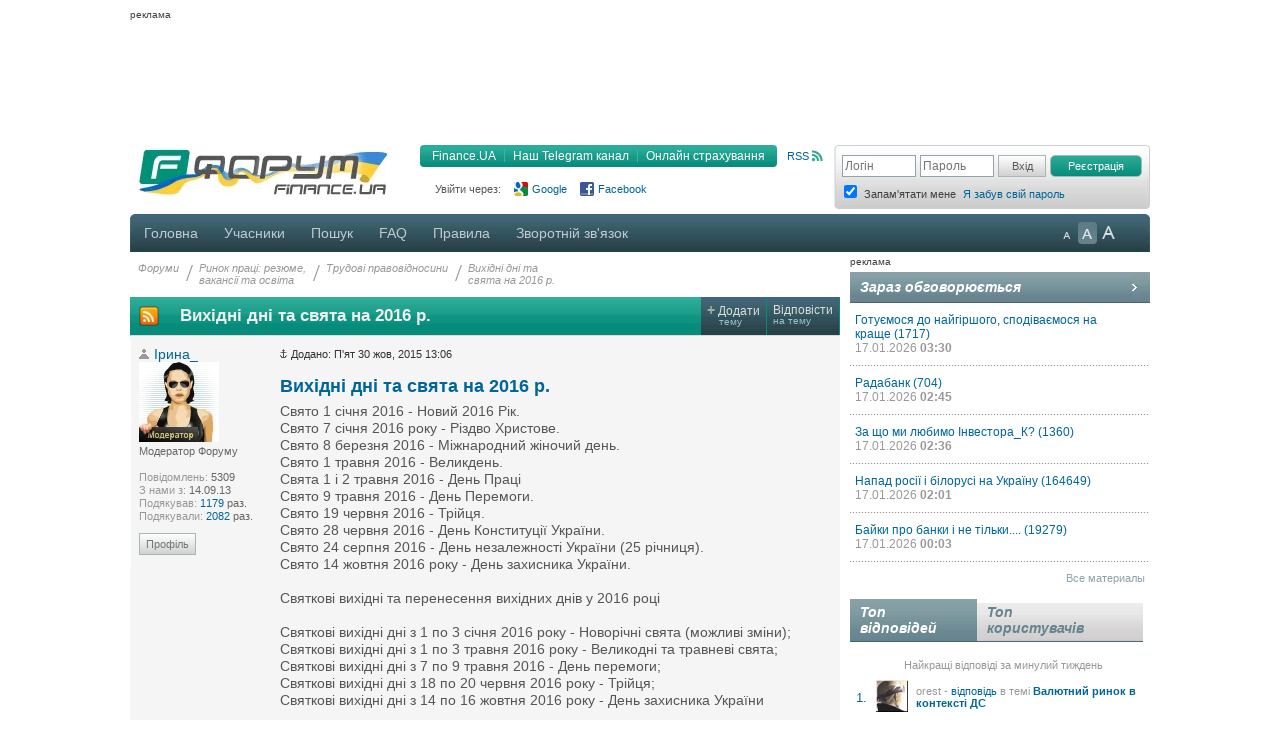

--- FILE ---
content_type: text/html; charset=UTF-8
request_url: https://forum.finance.ua/topic178070.html?sid=95f2ace72ab3075f510aff25e826fc88
body_size: 14786
content:
<!DOCTYPE html PUBLIC "-//W3C//DTD XHTML 1.0 Strict//EN" "http://www.w3.org/TR/xhtml1/DTD/xhtml1-strict.dtd">
<html xmlns="http://www.w3.org/1999/xhtml" dir="ltr" lang="uk" xml:lang="uk">
<head>
<script src="//player.adtcdn.com/prebidlink/wrapper_hb_302857_5475.js"></script>
<script id="bn-loader" type="text/javascript" data-lazy async="async" src="https://placeholder.treeum.net/static/build/v1/loader.js"></script>
<script>(function(w,d,s,l,i){w[l]=w[l]||[];w[l].push({'gtm.start':new Date().getTime(),event:'gtm.js'});var f=d.getElementsByTagName(s)[0],j=d.createElement(s),dl=l!='dataLayer'?'&l='+l:'';j.async=true;j.src='https://www.googletagmanager.com/gtm.js?id='+i+dl;f.parentNode.insertBefore(j,f);})(window,document,'script','dataLayer','GTM-524DCZW');</script>
<script type="text/javascript" src="//static.finance.ua/asset/require-config.js"></script>
<script type="text/javascript" src="/resources/require-config.js"></script>
<script type="text/javascript" src="/resources/require.js"></script>
<script type="text/javascript" src="//ajax.googleapis.com/ajax/libs/jquery/1.7/jquery.min.js"></script>
<script type="text/javascript" src="/resources/detectmobilebrowser.js"></script>
<script type="text/javascript" src="/resources/ui.totop.js"></script>
<title>Вихідні дні та свята на 2016 р. - Трудові правовідносини - Форуми на Finance.ua</title>
<meta name="referrer" content="unsafe-url">

<meta name="keywords" content="форум, обсуждение, бизнес форум, общение, финансовый форум, форум банкиров, финансы, деловой, бизнес, finance" />

<meta name="description" content="Обсуждение темы: Вихідні дні та свята на 2016 р.." />

<meta http-equiv="content-type" content="text/html; charset=UTF-8" />
<meta http-equiv="content-style-type" content="text/css" />
<meta http-equiv="content-language" content="uk" />
<meta http-equiv="imagetoolbar" content="no" />
<meta name="resource-type" content="document" />
<meta name="distribution" content="global" />
<meta name="copyright" content="2000, 2002, 2005, 2007 phpBB Group" />
<meta http-equiv="X-UA-Compatible" content="IE=EmulateIE7; IE=EmulateIE9" />

        <!-- App Indexing for Google Search -->
        <link href="android-app://com.quoord.tapatalkpro.activity/tapatalk/tapatalk://forum.finance.ua/?location=index&amp;channel=google-indexing" rel="alternate" />
        <link href="ios-app://307880732/tapatalk/tapatalk://forum.finance.ua/?location=index&amp;channel=google-indexing" rel="alternate" />
        
        <link href="https://groups.tapatalk-cdn.com/static/manifest/manifest.json" rel="manifest">
        
        <meta name="apple-itunes-app" content="app-id=307880732, affiliate-data=at=10lR7C, app-argument=tapatalk://tapatalk://forum.finance.ua/?location=index" />
        

<link rel="canonical" href="https://forum.finance.ua/topic178070.html">
<meta property="og:title" content="Вихідні дні та свята на 2016 р." />
<meta property="og:type" content="article" />
<meta property="og:url" content="https://forum.finance.ua/topic178070.html" />
<meta property="og:image" content="https://forum.finance.ua/styles/finpro/imageset/finance.ua.gif" />
<meta property="og:site_name" content="Форуми на Finance.ua - Фінансове ком'юніті №1 України. Ми знаємо про фінанси все" />
<meta property="fb:admins" content="100001561235370" />
<meta property="og:description" content="Обсуждение темы: Вихідні дні та свята на 2016 р.." />
<link rel="alternate" type="application/atom+xml" title="Канал - Форуми на Finance.ua - Фінансове ком'юніті №1 України. Ми знаємо про фінанси все" href="https://forum.finance.ua/feed.php" /><link rel="alternate" type="application/atom+xml" title="Канал - Новини" href="https://forum.finance.ua/feed.php?mode=news" /><link rel="alternate" type="application/atom+xml" title="Канал - Усі форуми" href="https://forum.finance.ua/feed.php?mode=forums" /><link rel="alternate" type="application/atom+xml" title="Канал - Нові теми" href="https://forum.finance.ua/feed.php?mode=topics" /><link rel="alternate" type="application/atom+xml" title="Канал - Форум - Трудові правовідносини" href="https://forum.finance.ua/feed.php?f=84" /><link rel="alternate" type="application/atom+xml" title="Канал - Тема - Вихідні дні та свята на 2016 р." href="https://forum.finance.ua/feed.php?f=84&amp;t=178070" />

<script type="text/javascript">
	// <![CDATA[
	var jump_page = 'Введіть номер сторінки, на яку бажаєте перейти:';
	var on_page = '1';
	var per_page = '';
	var base_url = '';
	var style_cookie = 'phpBBstyle';
	var style_cookie_settings = '; path=/; domain=forum.finance.ua; secure';
	var onload_functions = new Array();
	var onunload_functions = new Array();

	function OpenConvertor(lang) {
		if (lang == 'uk') lang = 'ua';
		var url = 'https://tables.finance.ua/' + lang + '/currency/converter';
		window.open(url, '_converter', 'height=420,width=740,resizable=no,scrollbars=no');
	}

	/**
	* New function for handling multiple calls to window.onload and window.unload by pentapenguin
	*/
	window.onload = function()
	{
		for (var i = 0; i < onload_functions.length; i++)
		{
			eval(onload_functions[i]);
		}
		$().UItoTop({easingType: 'easeOutQuart', lang: 'uk'});
	};

	window.onunload = function()
	{
		for (var i = 0; i < onunload_functions.length; i++)
		{
			eval(onunload_functions[i]);
		}
	};

// ]]>
</script>

<meta name="apple-mobile-web-app-title" content="Форуми на Finance.ua">
<meta name="application-name" content="Форуми на Finance.ua">

<link rel="apple-touch-icon" sizes="180x180" href="/images/favicons/apple-touch-icon.png">
<link rel="icon" type="image/png" sizes="32x32" href="/images/favicons/favicon-32x32.png">
<link rel="icon" type="image/png" sizes="16x16" href="/images/favicons/favicon-16x16.png">
<link rel="manifest" href="/images/favicons/manifest.json">
<link rel="mask-icon" href="/images/favicons/safari-pinned-tab.svg" color="#00bff1">
<link rel="shortcut icon" href="/images/favicons/favicon.ico">
<meta name="msapplication-config" content="/images/favicons/browserconfig.xml" />
<meta name="theme-color" content="#00bff1">

<link type="text/css" href="/styles/finpro/theme/ui.totop/style.css" rel="stylesheet" />
<script type="text/javascript" src="./styles/finpro/template/forum_fn.js"></script>


<link type="text/css" rel="stylesheet" href="./styles/finpro/template/news-subscribe/news_subscribe.min.css"/>
<script type="text/javascript" src="./styles/finpro/template/news-subscribe/news_subscribe.min.js"></script>

<link href="./styles/finpro/theme/normal.css" rel="stylesheet" type="text/css" title="A" />
<link href="./styles/finpro/theme/large.css" rel="alternate stylesheet" type="text/css" title="A++" />
<link href="./styles/finpro/theme/medium.css" rel="alternate stylesheet" type="text/css" title="A+" />

<script type="text/javascript" src="./styles/finpro/template/finpro2.js"></script>

<link href="./styles/finpro/theme/stylesheet.css" rel="stylesheet" type="text/css" media="screen, projection" />
<link href="./styles/finpro/theme/print.css" rel="stylesheet" type="text/css" media="print" title="printonly" />



<!--[if IE 6]>
<style type="text/css">
.menutop a {padding:0 11px; margin:0}
.menutop a.right {padding:0 10px 0 10px; width:72px}
.menutop a.right:hover {background:url(/styles/finpro/theme/images/menu_gr.jpg) repeat-x;}
a.firstmenu span {padding:0 11px 0 12px; cursor:pointer; }
a.firstmenu{padding:0 0 0 4px;}
.menutop {margin:0; padding:0; position:absolute; width:985px;}
.borderblok{padding-left:1px; padding-right:1px;}
.menutop_ie{height:38px;}
.menusub{width:979px;}
.borderblok{border:0px;}
input{bordrt: 0;}
</style>
<![endif]-->

<!--[if IE 7]>
<style type="text/css">
.shapka {height:70px;}
.menusub{width:979px;}
input{border: 0 #fff;}
#search_keywords {margin-top:1px;}
</style>
<![endif]-->
<!--[if IE 8]>
<style type="text/css">
input{border: 0 #fff;}
</style>
<![endif]-->
<style type="text/css">
#div_grey {
	position: absolute;
	width:100%; height: 100%;
	top:0; left:0;
	z-index:1;
	background-color: #000;
	opacity:0.5; filter:alpha(Opacity=50);
}

#div_white {
	position: fixed;
	top: 130px; left: 130px;
	z-index:2;
	color: #414141;
	background-color:#d6d9da;
	padding:30px;
}
</style>
</head>

<body data-branding-inner=".branding-content-width" id="phpbb" class="section-topic178070.html ltr">
<noscript><iframe src="https://www.googletagmanager.com/ns.html?id=GTM-524DCZW" height="0" width="0" style="display:none;visibility:hidden"></iframe></noscript>
<div id="div_grey" style="display:none"></div>
<div id="div_white" style="display:none"></div>
<script type="text/javascript"><!--
	var pp_gemius_identifier = 'zUzgHeMWd9DbCWD2au8kcZci7O7UhvgoCFefU.vOsMX.a7';
//-->
</script>
<script type="text/javascript"><!--
	var n=new String(Math.random());
	var r=document.referrer.slice(7);
	var h=window.location.href.slice(7);
	((i=r.indexOf('/'))!=-1)?r=r.substring(0,i):i=r.length;
	var o=(r!=h.substring(0,i))?'&r='+escape(r):'';
	o+='&n='+n.substring(2,11);
	require(["//finance.ua/s.php?m=j&l=2"+o]);
	//-->
</script>
<noscript><img src="//finance.ua/s.php?m=i&amp;l=2&amp;n=3561897d" alt="" width="1" height="1" border="0" /></noscript>
<script type="text/javascript" src="/resources/gemius.js"></script>

<div class="allpage" style="position: relative;">


<div id="banner-zone-top" style="display:inline-block;width:100%;">
    <div style="font-size:10px;margin: 4px 0 2px 0;text-align: left;">реклама</div>
	<div data-bn-slot="bn-slot-top"></div>
</div>


<div id="wrap" class="branding-content-width" data-type="default">
	<a id="top" name="top" accesskey="t"></a>
	<div id="page-header">
	<table width="100%" border="0" cellspacing="0" cellpadding="0">
		<tr valign="top">
			<td class="BgLB_X">
				<table width="100%" border="0" cellspacing="0" cellpadding="0">
				  <tr>
					<td width="260" height="52" valign="top"><a href="https://forum.finance.ua/" id="logo"><img width="260" src="/images/logos/id1.finance.ua.gif" alt="FINANCE.UA: финансы Украины, курсы валют, кредиты, депозиты, акции, новости" title="FINANCE.UA: финансы Украины, курсы валют, кредиты, депозиты, акции, новости" /></a></td>
					<td  style="color:#999999; font-size:11px;" valign="top">

					<div style="margin:5px 10px 10px 0;" class="fr">
						<a title="RSS"
							 href="/feed.php"
							 class="ico_rss"
							 data-gtm-ec="forum"
							 data-gtm-el="header"
							 data-gtm-ea="rss-link">
							RSS
						</a>
					</div>
					<div class="submenu fr">
						<div class="fl" style="width:4px;"><img src="/styles/finpro/theme/images/sub_l.png" width="4" height="22" border="0" /></div>
						<a href="https://finance.ua/"
							 data-gtm-ec="forum"
							 data-gtm-el="header"
							 data-gtm-ea="finance-link">
							Finance.UA
						</a>
						<div class="fl" style="width:1px;"><img src="/styles/finpro/theme/images/sub_line.png" width="1" height="22" border="0" /></div>
						<a href="https://t.me/finance_ukr?utm_source=telegram&utm_medium=referral&utm_campaign=forum"
                             ref="nofollow"
							 data-gtm-ec="forum"
							 data-gtm-el="header"
							 data-gtm-ea="telegram-link">
                            Наш Telegram канал
						</a>
						<div class="fl" style="width:1px;"><img src="/styles/finpro/theme/images/sub_line.png" width="1" height="22" border="0" /></div>
						<a href="https://finance.ua/ua/insurance"
							 data-gtm-ec="forum"
							 data-gtm-el="header"
							 data-gtm-ea="miniaylo-link">
                            Онлайн страхування
						</a>
						<div class="fl" style="width:4px;"><img src="/styles/finpro/theme/images/sub_r.png" width="4" height="22" border="0" /></div>
					</div>
					<div class="clear"></div>

					
						<div class="social_entry_btns">
                        Увійти через:
						<a href="./ucp.php?mode=xlogin&from=gg"
							 class="social_entry_google"
							 title="Google"
							 data-gtm-ec="forum"
							 data-gtm-el="header"
							 data-gtm-ea="google-login-button	">
							Google
						</a>
						<a href="./ucp.php?mode=xlogin&from=fb"
							 class="social_entry_facebook"
							 title="Facebook"
							 data-gtm-ec="forum"
							 data-gtm-el="header"
							 data-gtm-ea="facebook-login-button">
							Facebook
						</a>
						</div>
					
					</div>

					</td>
				  </tr>
				</table>
			</td>
			<td width="308" style="padding: 0">
				<table width="100%" cellspacing="0" border="0" cellpadding="0">
				<tr>
					<td>
						
                            <div class="login" style="padding-top:10px">
                                <form id="login-box" method="post" action="./ucp.php?mode=login&amp;sid=b44042e37e7041355d38d5b81bc32202">
                                    <div class="log fl"><input type="text" name="username" class="inp_aut" placeholder="Логін" /></div>
                                    <div class="log fl"><input type="password" name="password" class="inp_aut"placeholder="Пароль" /></div>
                                    <div class="log fl">
                                        <input type="hidden" name="redirect" value="./topic178070.html?t=178070&amp;sid=b44042e37e7041355d38d5b81bc32202" />

                                        <input type="submit"
																							 class="i_btn"
																							 value="Вхід"
																							 name="login"
																							 style="height:22px; width:48px; padding: 0px;"
																							 data-gtm-ec="forum"
																							 data-gtm-el="header"
																							 data-gtm-ea="login-button"/>
                                    </div>
                                </form>
                                <div class="log fl">
                                    <form method="post" action="/ucp.php?mode=register&confirmed" id="register_page">
                                        <button type="submit"
																								class="reg_btn_green"
																								name="agreed"
																								value="agreed"
																								id="agreed"
																								style="height: 22px; width:92px; padding: 0px;font-size: 11px;"
																								data-gtm-ec="forum"
																								data-gtm-el="header"
																								data-gtm-ea="register-button">
																					Реєстрація
																				</button>
                                    </form>
                                </div>
                                <div class="clear" style="height:1px;"></div>
                                
                                <table>
                                    <tr>
                                        <td class="login_top"><input form="login-box" type="checkbox" name="autologin" checked="checked" style="text-align: left;" /></td>
                                        <td class="login_top">Запам'ятати мене</td>
																				<td class="login_top">
																					<a class=""
																						 href="/ucp.php?mode=sendpassword"
																						 data-gtm-ec="forum"
																						 data-gtm-el="header"
																						 data-gtm-ea="remind-pass-link">
																						Я забув свій пароль
																					</a>
																				</td>
                                    </tr>
                                </table>
                                
                            </div>
						
					</td>
				</tr>
				</table>
			</td>
		</tr>
	</table>
	</div><!-- page-header -->
	<div class="clear"></div>

	<div class="menutop">

		<span style="width:926px;"><!--610-->
			<a href="./index.php?sid=b44042e37e7041355d38d5b81bc32202" class="firstmenu"><span>Головна</span></a>
			<a rel="nofollow" href="./memberlist.php?sid=b44042e37e7041355d38d5b81bc32202">Учасники</a>

<!-- Medals system MOD begin--><!-- MOD end -->

			<a rel="nofollow" href="./search.php?sid=b44042e37e7041355d38d5b81bc32202">Пошук</a>
			<a rel="nofollow" href="./faq.php?sid=b44042e37e7041355d38d5b81bc32202" title="Часті питання">FAQ</a>
			<a rel="nofollow" href="/topic4727.html">Правила</a>
			
				<a rel="nofollow" href="https://finance.ua/ua/feedback/-/forum.finance.ua">Зворотній зв'язок</a>
			
		</span>

		<div id="topmenu" style="width:90px;">
			<div class="a-zoom1"><a href="javascript:;" onclick="setActiveStyleSheet('A',1)" title="Маленькі букви"></a></div>
			<div class="a-zoom2"><a href="javascript:;" onclick="setActiveStyleSheet('A+',1)" title="Середні букви"></a></div>
			<div class="a-zoom3"><a href="javascript:;" onclick="setActiveStyleSheet('A++',1)" title="Великі букви"></a></div>
		</div>

		<div class="rightcorner"></div>

	</div>

	<script type="text/javascript">setActiveStyleSheet(title, 1);</script>

	<div class="menutop_ie"></div><a name="start_here"></a>

	<table style="width: 100%; height:100%" cellspacing="0" cellpadding="0">
        <tr>
            <td style="background-color:white; width:710px;padding-right:10px;vertical-align:top">
                <div id="page-body">
                    
                    <div class="breadcrumb">
                        <div class="fl navint"><a href="./index.php?sid=b44042e37e7041355d38d5b81bc32202">Форуми</a></div>
                        
                            <div class="fl navint2">/</div>
                            <div class="fl navint">
                                <a href="./viewforum.php?f=101&amp;sid=b44042e37e7041355d38d5b81bc32202">Ринок праці: резюме,<br />вакансії та освіта</a>
                            </div>
                        
                            <div class="fl navint2">/</div>
                            <div class="fl navint">
                                <a href="./viewforum.php?f=84&amp;sid=b44042e37e7041355d38d5b81bc32202">Трудові правовідносини</a>
                            </div>
                        
                            <div class="fl navint2">/</div>
                            <div class="fl navint">
                                <a href="./topic178070.html?sid=b44042e37e7041355d38d5b81bc32202">Вихідні дні та<br />свята на 2016 р.</a>
                            </div>
                        
                    </div>

<table cellpadding="0" cellspacing="0" class="tema2">
  <tr>
    
    <td>
      <a style="display: block; height: 20px; margin: 9px;" href="feed.php?t=178070">
        <img src="/styles/finpro/theme/images/rss_ico_20x20.png"/>
      </a>
    </td>
    
    <td width="700"><h2>Вихідні дні та свята на 2016 р.</h2></td>
    <td class="bt2" onclick="document.location.href='./posting.php?mode=post&amp;f=84&amp;sid=b44042e37e7041355d38d5b81bc32202'">
      <div><span class="plus">+</span>&nbsp;<span>Додати</span><br/>&nbsp; &nbsp; тему</div>
    </td>
    <td class="bt2" onclick="document.location.href='./posting.php?mode=reply&amp;f=84&amp;t=178070&amp;sid=b44042e37e7041355d38d5b81bc32202'">
      <div><span>Відповісти</span><br/>на тему</div>
    </td>
    
  </tr>
</table>

<div class="border bggrey" style="display: none !important;">Законодавство, регулювання трудових відносин від найму до звільнення, судова практика, шаблони документів<br/></div>

<div class="clear"></div>


<div class="clear"></div>


    <div id="p3289197" class="fon post bg1" style="float:left;width:100%;border-top:1px solid #dbdbdb">
      

      <div class="postbody" style="padding:10px 0 15px 0">

        <a href="./viewtopic.php?p=3289197&amp;sid=b44042e37e7041355d38d5b81bc32202#p3289197"><img src="./styles/finpro/imageset/icon_post_target.gif" width="8" height="9" alt="Повідомлення" title="Повідомлення" /></a>
        <span style="font-size:11px">Додано: П'ят 30 жов, 2015 13:06</span>

        
        <h1>
          
          <a href="#p3289197">Вихідні дні та свята на 2016 р.</a>
        </h1>
        

        <div class="content" style="margin-right:10px">Свято 1 січня 2016 - Новий 2016 Рік.<br />Свято 7 січня 2016 року - Різдво Христове.<br />Свято 8 березня 2016 - Міжнародний жіночий день.<br />Свято 1 травня 2016 - Великдень.<br />Свята 1 і 2 травня 2016 - День Праці<br />Свято 9 травня 2016 - День Перемоги.<br />Свято 19 червня 2016 - Трійця.<br />Свято 28 червня 2016 - День Конституції України.<br />Свято 24 серпня 2016 - День незалежності України (25 річниця).<br />Свято 14 жовтня 2016 року - День захисника України.<br /><br />Святкові вихідні та перенесення вихідних днів у 2016 році<br /><br />Святкові вихідні дні з 1 по 3 січня 2016 року - Новорічні свята (можливі зміни);<br />Святкові вихідні дні з 1 по 3 травня 2016 року - Великодні та травневі свята;<br />Святкові вихідні дні з 7 по 9 травня 2016 - День перемоги;<br />Святкові вихідні дні з 18 по 20 червня 2016 року - Трійця;<br />Святкові вихідні дні з 14 по 16 жовтня 2016 року - День захисника України<br /><br />Вихідні дні в 2016 році в Україні переносяться наступним чином:<br /><br />вихідний день 1 травня, неділя переноситься на вівторок 3 травня;<br />вихідний день 19 червня, неділя, Трійця переноситься на понеділок 20 червня.</div>

        
      </div>

      
      <dl class="postprofile" id="profile3289197" style="font-size: 11px">
        <dd title="offline" class="font14 autoricon">
          <a href="./memberlist.php?mode=viewprofile&amp;u=63937&amp;sid=b44042e37e7041355d38d5b81bc32202">Ірина_</a>
        </dd>
        <dt>
          
          <a href="./memberlist.php?mode=viewprofile&amp;u=63937&amp;sid=b44042e37e7041355d38d5b81bc32202"><img src="./download/file.php?avatar=63937_1379341911.gif" width="80" height="80" alt="Аватар користувача" /></a>
          
        <br/>
        
        </dt>
        
        <dd>Модератор Форуму</dd>
        
        <dd>&nbsp;</dd>
        
        <dd><strong>Повідомлень:</strong> 5309</dd>
        <dd><strong>З нами з:</strong> 14.09.13</dd>
        <dd><strong>Подякував:</strong> <a
          href="./thankslist.php?mode=givens&amp;author_id=63937&amp;give=true&amp;sid=b44042e37e7041355d38d5b81bc32202">1179</a> раз.</dd>
        <dd><strong>Подякували:</strong> <a
          href="./thankslist.php?mode=givens&amp;author_id=63937&amp;give=false&amp;sid=b44042e37e7041355d38d5b81bc32202">2082</a> раз.</dd>
        

        <dd>&nbsp;</dd>
        <dd>
            
            <a href="./memberlist.php?mode=viewprofile&amp;u=63937&amp;sid=b44042e37e7041355d38d5b81bc32202" class="f_btn w45">Профіль</a>
            
        </dd>

        <dd>&nbsp;</dd>

        <dd style="float: left; width: 100%;">
          
        </dd>
      </dl>
      
      <div style="margin:0 0 20px 0;width:100%;clear:both">
        

      <a style="margin-left:150px" href="./posting.php?mode=reply&amp;f=84&amp;t=178070&amp;a=%D0%86%D1%80%D0%B8%D0%BD%D0%B0_&amp;sid=b44042e37e7041355d38d5b81bc32202" class="f_btn">Відповісти</a><a
      href="javascript:my_quote('./posting.php?mode=quote&amp;f=84&amp;p=3289197&amp;sid=b44042e37e7041355d38d5b81bc32202','Ірина_',3289197)" class="f_btn w45" style="margin-left:2px">Цитата</a>
    </div>
    

  </div>

  <div style="height:5px;" class="clear"></div>

    
    <div id="p3310915" class="fon post bg1" style="float:left;width:100%;border-top:1px solid #dbdbdb">
      

      <div class="postbody" style="padding:10px 0 15px 0">

        <a href="./viewtopic.php?p=3310915&amp;sid=b44042e37e7041355d38d5b81bc32202#p3310915"><img src="./styles/finpro/imageset/icon_post_target.gif" width="8" height="9" alt="Повідомлення" title="Повідомлення" /></a>
        <span style="font-size:11px">Додано: П'ят 13 лис, 2015 10:28</span>

        
        <h3>
          
          <a href="#p3310915">Кабмін визначив вихідні на новорічні свята</a>
        </h3>
        

        <div class="content" style="margin-right:10px"><script>swfy("a97KFsSRbOQ")</script></div>

        
      </div>

      
      <dl class="postprofile" id="profile3310915" style="font-size: 11px">
        <dd title="offline" class="font14 autoricon">
          <a href="./memberlist.php?mode=viewprofile&amp;u=65369&amp;sid=b44042e37e7041355d38d5b81bc32202">Пчёлка</a>
        </dd>
        <dt>
          
        </dt>
        
        <dd>&nbsp;</dd>
        
        <dd><strong>Повідомлень:</strong> 1368</dd>
        <dd><strong>З нами з:</strong> 06.11.13</dd>
        <dd><strong>Подякував:</strong> <a
          href="./thankslist.php?mode=givens&amp;author_id=65369&amp;give=true&amp;sid=b44042e37e7041355d38d5b81bc32202">4</a> раз.</dd>
        <dd><strong>Подякували:</strong> <a
          href="./thankslist.php?mode=givens&amp;author_id=65369&amp;give=false&amp;sid=b44042e37e7041355d38d5b81bc32202">41</a> раз.</dd>
        

        <dd>&nbsp;</dd>
        <dd>
            
            <a href="./memberlist.php?mode=viewprofile&amp;u=65369&amp;sid=b44042e37e7041355d38d5b81bc32202" class="f_btn w45">Профіль</a>
            
        </dd>

        <dd>&nbsp;</dd>

        <dd style="float: left; width: 100%;">
          
        </dd>
      </dl>
      
      <div style="margin:0 0 20px 0;width:100%;clear:both">
        

      <a style="margin-left:150px" href="./posting.php?mode=reply&amp;f=84&amp;t=178070&amp;a=%D0%9F%D1%87%D1%91%D0%BB%D0%BA%D0%B0&amp;sid=b44042e37e7041355d38d5b81bc32202" class="f_btn">Відповісти</a><a
      href="javascript:my_quote('./posting.php?mode=quote&amp;f=84&amp;p=3310915&amp;sid=b44042e37e7041355d38d5b81bc32202','Пчёлка',3310915)" class="f_btn w45" style="margin-left:2px">Цитата</a>
    </div>
    

  </div>

  <div style="height:5px;" class="clear"></div>

    
    <div id="p3387020" class="fon post bg1" style="float:left;width:100%;border-top:1px solid #dbdbdb">
      

      <div class="postbody" style="padding:10px 0 15px 0">

        <a href="./viewtopic.php?p=3387020&amp;sid=b44042e37e7041355d38d5b81bc32202#p3387020"><img src="./styles/finpro/imageset/icon_post_target.gif" width="8" height="9" alt="Повідомлення" title="Повідомлення" /></a>
        <span style="font-size:11px">Додано: Сер 06 січ, 2016 11:45</span>

        
        <h3>
          
          <a href="#p3387020"></a>
        </h3>
        

        <div class="content" style="margin-right:10px">Отже, проект розпорядження Уряду передбачає такі переноси:<br />- з 8.01 (Пт) на 16.01 (Рб);<br />- з 7.03 (Пн) на 12.03 (Рб);<br />- з 27.06 (ПН) на 2.07 (Сб).<br />На даний момент, всі офіційні святкові і вихідні дні 2016, Ви зможете побачити нижче, переглядаючи календар на 2016 рік святкових днів, який сподіваємося, стане Вам корисним.<br /><noindex><a href="https://hostingkrtinok.com/show-image.php?id=07ac06db2656f8e3ee8347f7da066a47" class="postlink" target="_blank" rel="ugc nofollow noopener"><img src="https://s8.hostingkartinok.com/uploads/images/2016/01/07ac06db2656f8e3ee8347f7da066a47.jpg" alt="Зображення" /></a></noindex></div>

        
      </div>

      
      <dl class="postprofile" id="profile3387020" style="font-size: 11px">
        <dd title="offline" class="font14 autoricon">
          <a href="./memberlist.php?mode=viewprofile&amp;u=63937&amp;sid=b44042e37e7041355d38d5b81bc32202">Ірина_</a>
        </dd>
        <dt>
          
          <a href="./memberlist.php?mode=viewprofile&amp;u=63937&amp;sid=b44042e37e7041355d38d5b81bc32202"><img src="./download/file.php?avatar=63937_1379341911.gif" width="80" height="80" alt="Аватар користувача" /></a>
          
        <br/>
        
        </dt>
        
        <dd>Модератор Форуму</dd>
        
        <dd>&nbsp;</dd>
        
        <dd><strong>Повідомлень:</strong> 5309</dd>
        <dd><strong>З нами з:</strong> 14.09.13</dd>
        <dd><strong>Подякував:</strong> <a
          href="./thankslist.php?mode=givens&amp;author_id=63937&amp;give=true&amp;sid=b44042e37e7041355d38d5b81bc32202">1179</a> раз.</dd>
        <dd><strong>Подякували:</strong> <a
          href="./thankslist.php?mode=givens&amp;author_id=63937&amp;give=false&amp;sid=b44042e37e7041355d38d5b81bc32202">2082</a> раз.</dd>
        

        <dd>&nbsp;</dd>
        <dd>
            
            <a href="./memberlist.php?mode=viewprofile&amp;u=63937&amp;sid=b44042e37e7041355d38d5b81bc32202" class="f_btn w45">Профіль</a>
            
        </dd>

        <dd>&nbsp;</dd>

        <dd style="float: left; width: 100%;">
          
        </dd>
      </dl>
      
      <div style="margin:0 0 20px 0;width:100%;clear:both">
        

      <a style="margin-left:150px" href="./posting.php?mode=reply&amp;f=84&amp;t=178070&amp;a=%D0%86%D1%80%D0%B8%D0%BD%D0%B0_&amp;sid=b44042e37e7041355d38d5b81bc32202" class="f_btn">Відповісти</a><a
      href="javascript:my_quote('./posting.php?mode=quote&amp;f=84&amp;p=3387020&amp;sid=b44042e37e7041355d38d5b81bc32202','Ірина_',3387020)" class="f_btn w45" style="margin-left:2px">Цитата</a>
    </div>
    

  </div>

  <div style="height:5px;" class="clear"></div>

    
    <div id="p3455328" class="fon post bg1" style="float:left;width:100%;border-top:1px solid #dbdbdb">
      

      <div class="postbody" style="padding:10px 0 15px 0">

        <a href="./viewtopic.php?p=3455328&amp;sid=b44042e37e7041355d38d5b81bc32202#p3455328"><img src="./styles/finpro/imageset/icon_post_target.gif" width="8" height="9" alt="Повідомлення" title="Повідомлення" /></a>
        <span style="font-size:11px">Додано: Сер 17 лют, 2016 11:39</span>

        
        <h3>
          
          <a href="#p3455328">На Восьме березня українці відпочиватимуть чотири дні поспіл</a>
        </h3>
        

        <div class="content" style="margin-right:10px"><script>swfy("adfm1BhsDDE")</script></div>

        
      </div>

      
      <dl class="postprofile" id="profile3455328" style="font-size: 11px">
        <dd title="offline" class="font14 autoricon">
          <a href="./memberlist.php?mode=viewprofile&amp;u=65369&amp;sid=b44042e37e7041355d38d5b81bc32202">Пчёлка</a>
        </dd>
        <dt>
          
        </dt>
        
        <dd>&nbsp;</dd>
        
        <dd><strong>Повідомлень:</strong> 1368</dd>
        <dd><strong>З нами з:</strong> 06.11.13</dd>
        <dd><strong>Подякував:</strong> <a
          href="./thankslist.php?mode=givens&amp;author_id=65369&amp;give=true&amp;sid=b44042e37e7041355d38d5b81bc32202">4</a> раз.</dd>
        <dd><strong>Подякували:</strong> <a
          href="./thankslist.php?mode=givens&amp;author_id=65369&amp;give=false&amp;sid=b44042e37e7041355d38d5b81bc32202">41</a> раз.</dd>
        

        <dd>&nbsp;</dd>
        <dd>
            
            <a href="./memberlist.php?mode=viewprofile&amp;u=65369&amp;sid=b44042e37e7041355d38d5b81bc32202" class="f_btn w45">Профіль</a>
            
        </dd>

        <dd>&nbsp;</dd>

        <dd style="float: left; width: 100%;">
          
        </dd>
      </dl>
      
      <div style="margin:0 0 20px 0;width:100%;clear:both">
        

      <a style="margin-left:150px" href="./posting.php?mode=reply&amp;f=84&amp;t=178070&amp;a=%D0%9F%D1%87%D1%91%D0%BB%D0%BA%D0%B0&amp;sid=b44042e37e7041355d38d5b81bc32202" class="f_btn">Відповісти</a><a
      href="javascript:my_quote('./posting.php?mode=quote&amp;f=84&amp;p=3455328&amp;sid=b44042e37e7041355d38d5b81bc32202','Пчёлка',3455328)" class="f_btn w45" style="margin-left:2px">Цитата</a>
    </div>
    

  </div>

  <div style="height:5px;" class="clear"></div>

    

  <div style="margin-bottom:20px">
    
  </div>
  <div class="clear" style="height:7px;"></div>

  

  <table cellpadding="0" cellspacing="0" class="tema2" style="margin-top:5px;">
    <tr>
      <td width="700" id="white-jumpbox">
        
	<form method="post" id="jumpbox" action="./viewforum.php?sid=b44042e37e7041355d38d5b81bc32202" onsubmit="if(document.jumpbox.f.value == -1){return false;}">
	<div class="fl" style="padding: 0 5px;">
		Форум:
		<select name="f" id="f" onchange="if(this.options[this.selectedIndex].value != -1){ this.form.submit() }" style="width:300px;">
		
			<option value="-1">Оберіть форум</option>
		<option value="-1">------------------</option>
			<option value="143">Найбільш цікаве на форумі - вибір редактора</option>
		
			<option value="161">Вибір редакції</option>
		
			<option value="162">&nbsp; &nbsp;Найбільш цікаве на форумі</option>
		
			<option value="139">&nbsp; &nbsp;Всі опитування від Finance.ua</option>
		
			<option value="141">Персональні Фінанси</option>
		
			<option value="165">&nbsp; &nbsp;Статті на Finance.ua</option>
		
			<option value="150">&nbsp; &nbsp;Акційні пропозиції банків та компаній</option>
		
			<option value="149">&nbsp; &nbsp;Лайфхаки для вашого гаманця</option>
		
			<option value="119">&nbsp; &nbsp;Кредити в банках та мікрокредити</option>
		
			<option value="51">&nbsp; &nbsp;Банківські депозити</option>
		
			<option value="24">&nbsp; &nbsp;Страхування</option>
		
			<option value="137">&nbsp; &nbsp;Туризм - подорожі Україною та світом</option>
		
			<option value="27">&nbsp; &nbsp;Ринок нерухомості</option>
		
			<option value="145">&nbsp; &nbsp;Кредитні та платіжні картки</option>
		
			<option value="110">Валюта</option>
		
			<option value="4">&nbsp; &nbsp;Валютний ринок</option>
		
			<option value="129">&nbsp; &nbsp;Курси валют у твоєму місті</option>
		
			<option value="88">&nbsp; &nbsp;Forex</option>
		
			<option value="92">Народні рейтинги: Банки, Страхові Компанії та КУА</option>
		
			<option value="20">&nbsp; &nbsp;Обслуговування в українських банках (гарне і погане)</option>
		
			<option value="133">&nbsp; &nbsp;Банки Банкрути</option>
		
			<option value="23">&nbsp; &nbsp;Обслуговування в українських страхових компаніях (гарне і погане)</option>
		
			<option value="52">&nbsp; &nbsp;Розміщення коштів у КУА (довірити чи ні)</option>
		
			<option value="153">&nbsp; &nbsp;Персональні інвестиції</option>
		
			<option value="152">&nbsp; &nbsp;Рейтинг українських забудовників</option>
		
			<option value="111">Залучення та розміщення коштів</option>
		
			<option value="29">&nbsp; &nbsp;Залучення коштів</option>
		
			<option value="53">&nbsp; &nbsp;Розміщення коштів</option>
		
			<option value="97">Інше розміщення вільних коштів та активів</option>
		
			<option value="58">&nbsp; &nbsp;ПІФи, КІФи, ВІФи та інші</option>
		
			<option value="54">&nbsp; &nbsp;Кредитні спілки та інше</option>
		
			<option value="112">Банківські метали та Інвестиційні монети</option>
		
			<option value="19">&nbsp; &nbsp;Ринок банківських металів</option>
		
			<option value="123">&nbsp; &nbsp;Ринок інвестиційних монет</option>
		
			<option value="96">Фондовий ринок: цінні папери, індекси, емітенти та інше</option>
		
			<option value="77">&nbsp; &nbsp;Міжнародний фондовий ринок</option>
		
			<option value="6">&nbsp; &nbsp;Фондовий ринок</option>
		
			<option value="74">&nbsp; &nbsp;Основи інвестування</option>
		
			<option value="75">&nbsp; &nbsp;Аналітика</option>
		
			<option value="76">&nbsp; &nbsp;Галузі та Емітенти</option>
		
			<option value="78">&nbsp; &nbsp;Інтернет-трейдинг</option>
		
			<option value="93">Казна: бюджет, податки, пенсійний фонд та інше</option>
		
			<option value="90">&nbsp; &nbsp;Пенсійна реформа</option>
		
			<option value="86">&nbsp; &nbsp;Податки та Оподаткування, Державний бюджет</option>
		
			<option value="87">&nbsp; &nbsp;&nbsp; &nbsp;Державний бюджет України</option>
		
			<option value="13">&nbsp; &nbsp;Макроекономіка України. Політика та гроші</option>
		
			<option value="131">&nbsp; &nbsp;&nbsp; &nbsp;Політика та гроші</option>
		
			<option value="95">Все про гроші: інші фінансові ринки та послуги</option>
		
			<option value="7">&nbsp; &nbsp;ФінТех та Платіжні системи</option>
		
			<option value="22">&nbsp; &nbsp;Ринок банківських послуг</option>
		
			<option value="30">&nbsp; &nbsp;Світова економіка</option>
		
			<option value="32">&nbsp; &nbsp;Обговорення публікацій Finance.ua</option>
		
			<option value="125">&nbsp; &nbsp;Відео-новини</option>
		
			<option value="136">&nbsp; &nbsp;Автомобілі в Україні та світі</option>
		
			<option value="117">&nbsp; &nbsp;Галузі економіки</option>
		
			<option value="31">&nbsp; &nbsp;Нумізматика та Боністика</option>
		
			<option value="33">&nbsp; &nbsp;Фінансові афери та кримінал</option>
		
			<option value="14">&nbsp; &nbsp;Інше/Різне/Цікаве</option>
		
			<option value="41">&nbsp; &nbsp;Ф'ючерси та Опціони</option>
		
			<option value="80">&nbsp; &nbsp;Аудит та бухгалтерський облік</option>
		
			<option value="40">&nbsp; &nbsp;Тлумачення економічних термінів (народне)</option>
		
			<option value="128">&nbsp; &nbsp;Купюри країн Світу (обговорюємо та застерігаємо)</option>
		
			<option value="99">Форуми Дяді Саші та інших авторів</option>
		
			<option value="47">&nbsp; &nbsp;Підсумки: енергетика</option>
		
			<option value="48">&nbsp; &nbsp;Підсумки: світовий фондовий ринок</option>
		
			<option value="49">&nbsp; &nbsp;Підсумки: валюта</option>
		
			<option value="50">&nbsp; &nbsp;Підсумки: прогнози</option>
		
			<option value="85">&nbsp; &nbsp;Персональні теми форумчан</option>
		
			<option value="127">&nbsp; &nbsp;Обираємо новобудови у передмісті Києва</option>
		
			<option value="118">&nbsp; &nbsp;Теревеньки на фінансовій кухні - Олександр Охріменко</option>
		
			<option value="101">Ринок праці: резюме, вакансії та освіта</option>
		
			<option value="35">&nbsp; &nbsp;Вакансії</option>
		
			<option value="36">&nbsp; &nbsp;Резюме</option>
		
			<option value="39">&nbsp; &nbsp;Де і Як шукати роботу?</option>
		
			<option value="38">&nbsp; &nbsp;Експертна думка</option>
		
			<option value="37">&nbsp; &nbsp;Інші питання про роботу</option>
		
			<option value="84" selected="selected">&nbsp; &nbsp;Трудові правовідносини</option>
		
			<option value="72">&nbsp; &nbsp;Освіта в Україні та світі</option>
		
			<option value="94">Портал Finance.UA: підтримка, події, новини</option>
		
			<option value="3">&nbsp; &nbsp;Підтримка і супровід (SUPPORT)</option>
		
			<option value="116">&nbsp; &nbsp;Конкурси на Finance.UA</option>
		
			<option value="107">&nbsp; &nbsp;Новини Finance.UA</option>
		
			<option value="83">&nbsp; &nbsp;Інтернет-маркетинг в банківському секторі</option>
		
			<option value="66">&nbsp; &nbsp;HOME.FINANCE.UA - домашня бухгалтерія</option>
		
			<option value="73">&nbsp; &nbsp;Як користуватися сайтом</option>
		
			<option value="71">&nbsp; &nbsp;Відеоінтерв`ю</option>
		
			<option value="114">&nbsp; &nbsp;Подкасти</option>
		
			<option value="151">Архіви</option>
		
			<option value="62">&nbsp; &nbsp;Архіви Народні рейтинги</option>
		
			<option value="113">&nbsp; &nbsp;Архіви Валютний ринок</option>
		
			<option value="64">&nbsp; &nbsp;Архіви Депозити</option>
		
			<option value="120">&nbsp; &nbsp;Архіви Банківські метали</option>
		
			<option value="79">&nbsp; &nbsp;Архіви Фондовий ринок</option>
		
			<option value="63">&nbsp; &nbsp;Архіви все про гроші</option>
		
			<option value="70">&nbsp; &nbsp;Архіви інше</option>
		
			<option value="115">&nbsp; &nbsp;Новини нафтогазу, значення та акценти</option>
		
			<option value="121">&nbsp; &nbsp;Пізня вечеря з Фунтиком</option>
		
			<option value="69">&nbsp; &nbsp;Будівельник завжди правий</option>
		
			<option value="68">&nbsp; &nbsp;Підсумки: Відео</option>
		
			<option value="59">&nbsp; &nbsp;Макропосиденьки в alyakа</option>
		
			<option value="132">&nbsp; &nbsp;Експертна думка</option>
		
		</select>
	</div>
	<div class="fl" style="padding: 0 5px;">
		<input type="submit" value="Вперед" class="i_btn" />
	</div>
	</form>

      </td>
      <td class="bt2" onclick="document.location.href='./posting.php?mode=post&amp;f=84&amp;sid=b44042e37e7041355d38d5b81bc32202'">
        <div><span class="plus">+</span>&nbsp;<span>Додати</span><br/>&nbsp; &nbsp; тему</div>
      </td>
      <td class="bt2" onclick="document.location.href='./posting.php?mode=reply&amp;f=84&amp;t=178070&amp;sid=b44042e37e7041355d38d5b81bc32202'">
        <div><span>Відповісти</span><br/>на тему</div>
      </td>
      
    </tr>
  </table>

  <div class="border_mod">
    
    <div class="fl cntr">
      <form method="post" action="./topic178070.html?sid=b44042e37e7041355d38d5b81bc32202">
        <div class="fl" style="padding-right:5px;"><select name="st" id="st"><option value="0" selected="selected">Усі повідомлення</option><option value="1">1 день</option><option value="7">7 днів</option><option value="14">2 тижні</option><option value="30">1 місяць</option><option value="90">3 місяці</option><option value="180">6 місяців</option><option value="365">1 рік</option></select></div>
        <div class="fl" style="padding-right:5px;"><select name="sd" id="sd"><option value="a" selected="selected">за зростанням</option><option value="d">за спаданням</option></select></div>
        <div class="fl" style="margin-top:-2px;"><input type="submit" name="submit" value="Сортувати" class="i_btn"></div>
      </form>
    </div>
  </div>

  

  <div style="padding-top:25px;height:32px; border-top:1px solid #ccc">
    
  </div>

  
  <div style="border: 1px solid #ccc;clear:both;margin-top:5px">
    <div style="margin:10px">
      Зараз переглядають цей форум: Немає зареєстрованих користувачів і 1 гість<br/>
      Модератори:
      <a href="./memberlist.php?mode=viewprofile&amp;u=63937&amp;sid=08019c8379620aec6ab46b8d89a16a71">Ірина_</a>, <a href="./memberlist.php?mode=viewprofile&amp;u=18858&amp;sid=08019c8379620aec6ab46b8d89a16a71">Модератор</a>
    </div>
  </div>
  
  <table width="710" cellpadding="0" cellspacing="0" border="0" class="tablemainpage" style="margin-top:15px;">
    <tr>
      <td class="forumnazva" colspan="4" style="padding-left:10px">
        <h2>Схожі теми</h2>
      </td>
    </tr>
    <tr>
      <td class="topic_name headergrey" height="17">
        <div style="padding-left:45px;width:200px;">Теми</div>
      </td>
      <td class="reply headergrey">Відповіді</td>
      <td class="view headergrey">Перегляди</td>
      <td class="data headergrey">Останнє</td>
    </tr>
    
    <tr align="left" valign="top">
      <td align="left" class="topic_name">
        <div class="fr" style="width:340px; display:block; margin-right:15px;">
          <a href="./topic227772.html?sid=b44042e37e7041355d38d5b81bc32202" class="topictitle">Не дають працювати, постійно сталять вихідні дні</a>
          
          <br/> <a href="./memberlist.php?mode=viewprofile&amp;u=124539&amp;sid=b44042e37e7041355d38d5b81bc32202">SuperFoto</a> &raquo; Пон 09 вер, 2019 13:32
        </div>
        <div class="fl" style="width:30px; height:40px; background:url(./styles/finpro/imageset/topic_read.gif) no-repeat; margin-left:8px;">
        </div>
      </td>
      <td class="font14 reply">0</td>
      <td class="font14 view">59265</td>
      <td align="left" class="data">
        
        <div class="fl mr5"><a href="./topic227772.html?p=4742994&amp;sid=b44042e37e7041355d38d5b81bc32202#p4742994"><img src="./styles/finpro/imageset/icon_topic_latest.gif" width="13" height="15" alt="Переглянути останнє повідомлення" title="Переглянути останнє повідомлення" /></a></div>
        <div class="fl"><span>Пон 09 вер, 2019 13:32<br/> <a href="./memberlist.php?mode=viewprofile&amp;u=124539&amp;sid=b44042e37e7041355d38d5b81bc32202">SuperFoto</a></span></div>
      </td>
    </tr>
    
  </table>
  </div>
                <div id="page-footer"><br />
                <a href="./ucp.php?mode=delete_cookies&amp;sid=b44042e37e7041355d38d5b81bc32202">Видалити встановлені форумом файли cookie</a>
                </div>
				
            </td>
            <td style="width:300px; vertical-align:top">
                <!-- right column start -->
                <table width="300px" height="100%" cellpadding="0" cellspacing="0" style="overflow: auto;">
                    <tr>
                        <td>
        <div id="banner-zone-right">
    <div style="font-size:10px;margin: 4px 0 2px 0;">реклама</div>
    <div id="banner-zone-right-content">
			<div data-bn-slot="bn-slot-premium"></div>
    </div>
</div>
    <!-- lastposts start -->
<div class="lastnewszag" style="margin-top:5px">
	<div class="fr"><img src="styles/finpro/theme/images/strelkaright.jpg" width="18" height="31" border="0" /></div>
	<a href="https://forum.finance.ua/search.php?search_id=active_topics">Зараз обговорюється</a>
</div>
<div class="borderblok">
	
	<div style="margin-bottom:10px; margin-left:5px;">
		<a href="/topic252113.html?p=5924290#p5924290">Готуємося до найгіршого, сподіваємося на краще&nbsp;(1717)</a><br />
		<span class="datagrey">17.01.2026 <b>03:30</b></span>
	</div>
	<div class="lastnewsline clear"></div>
	
	<div style="margin-bottom:10px; margin-left:5px;">
		<a href="/topic248096.html?p=5924284#p5924284">Радабанк&nbsp;(704)</a><br />
		<span class="datagrey">17.01.2026 <b>02:45</b></span>
	</div>
	<div class="lastnewsline clear"></div>
	
	<div style="margin-bottom:10px; margin-left:5px;">
		<a href="/topic253678.html?p=5924283#p5924283">За що ми любимо Інвестора_К?&nbsp;(1360)</a><br />
		<span class="datagrey">17.01.2026 <b>02:36</b></span>
	</div>
	<div class="lastnewsline clear"></div>
	
	<div style="margin-bottom:10px; margin-left:5px;">
		<a href="/topic247991.html?p=5924281#p5924281">Напад росії і білорусі на Україну&nbsp;(164649)</a><br />
		<span class="datagrey">17.01.2026 <b>02:01</b></span>
	</div>
	<div class="lastnewsline clear"></div>
	
	<div style="margin-bottom:10px; margin-left:5px;">
		<a href="/topic211704.html?p=5924277#p5924277">Байки про банки і не тільки....&nbsp;(19279)</a><br />
		<span class="datagrey">17.01.2026 <b>00:03</b></span>
	</div>
	<div class="lastnewsline clear"></div>
	
	<div class="allmaterial"><a href="/">Все материалы</a></div>
</div>
<!-- lastposts end --><!-- topPU (Posts and Users) start -->
<script type="application/javascript">
	function switchTop5Tab(showTab, hideTab) {
		$(showTab).toggleClass('topPU_selected');
		$(showTab+'_block').toggle();
		$(hideTab).toggleClass('topPU_selected');
		$(hideTab+'_block').toggle();
	}
</script>
<div class="topPU">
	<div id="top_posts" style="width: 39%;" class="topPU_tab topPU_selected" onclick="switchTop5Tab('#top_posts', '#top_users')">
		<span class="topPU_title">Топ<br />відповідей</span>
	</div>
	<div id="top_users" style="width: 52%;" class="topPU_tab" onclick="switchTop5Tab('#top_users', '#top_posts')">
		<span class="topPU_title">Топ<br />користувачів</span>
	</div>
</div>
<!-- topP tab start -->
<div id="top_posts_block" class="borderblok" style="display: block;">
	<div class="topPU_text topPU_text_grey" style="text-align: center; margin-bottom: 4px;">Найкращі відповіді за минулий тиждень</div>
	
	<div class="topPU_row">
		<div class="topPU_order">1.</div>
		<div class="topPU_avatar"><a href="./memberlist.php?mode=viewprofile&amp;u=70816&amp;sid=b44042e37e7041355d38d5b81bc32202"><img src="../images/avatars/gallery/megapack/078.gif" width="32" height="32" alt="" /></a></div>
		<div class="topPU_text">
			<a href="./memberlist.php?mode=viewprofile&amp;u=70816&amp;sid=b44042e37e7041355d38d5b81bc32202"><span class="topPU_text_grey">orest</span></a>
			<span class="topPU_text_grey"> - </span>
			<a href="./viewtopic.php?p=5922689#p5922689">
				<span class="topPU_text_blue">відповідь</span>
				<span class="topPU_text_grey"> в темі</span>
				<span class="topPU_text_blue topPU_text_topic">Валютний ринок в контексті ДС</span>
			</a></div>
	</div>
	<div class="lastnewsline clear"></div>
	
	<div class="topPU_row">
		<div class="topPU_order">2.</div>
		<div class="topPU_avatar"><a href="./memberlist.php?mode=viewprofile&amp;u=142962&amp;sid=b44042e37e7041355d38d5b81bc32202"><img src="../download/file.php?avatar=142962_1693471485.jpg" width="32" height="32" alt="" /></a></div>
		<div class="topPU_text">
			<a href="./memberlist.php?mode=viewprofile&amp;u=142962&amp;sid=b44042e37e7041355d38d5b81bc32202"><span class="topPU_text_grey">dr_bastm</span></a>
			<span class="topPU_text_grey"> - </span>
			<a href="./viewtopic.php?p=5922584#p5922584">
				<span class="topPU_text_blue">відповідь</span>
				<span class="topPU_text_grey"> в темі</span>
				<span class="topPU_text_blue topPU_text_topic">Коли розпочнеться обвал нереальних цін на житло у Києві?</span>
			</a></div>
	</div>
	<div class="lastnewsline clear"></div>
	
	<div class="topPU_row">
		<div class="topPU_order">3.</div>
		<div class="topPU_avatar"><a href="./memberlist.php?mode=viewprofile&amp;u=49961&amp;sid=b44042e37e7041355d38d5b81bc32202"><div class="topPU_no_avatar"></div></a></div>
		<div class="topPU_text">
			<a href="./memberlist.php?mode=viewprofile&amp;u=49961&amp;sid=b44042e37e7041355d38d5b81bc32202"><span class="topPU_text_grey">Water</span></a>
			<span class="topPU_text_grey"> - </span>
			<a href="./viewtopic.php?p=5922114#p5922114">
				<span class="topPU_text_blue">відповідь</span>
				<span class="topPU_text_grey"> в темі</span>
				<span class="topPU_text_blue topPU_text_topic">Еміграція, заробітчанство</span>
			</a></div>
	</div>
	<div class="lastnewsline clear"></div>
	
	<div class="topPU_row">
		<div class="topPU_order">4.</div>
		<div class="topPU_avatar"><a href="./memberlist.php?mode=viewprofile&amp;u=62963&amp;sid=b44042e37e7041355d38d5b81bc32202"><img src="../download/file.php?avatar=62963_1400359993.png" width="32" height="32" alt="" /></a></div>
		<div class="topPU_text">
			<a href="./memberlist.php?mode=viewprofile&amp;u=62963&amp;sid=b44042e37e7041355d38d5b81bc32202"><span class="topPU_text_grey">smdtranz</span></a>
			<span class="topPU_text_grey"> - </span>
			<a href="./viewtopic.php?p=5922135#p5922135">
				<span class="topPU_text_blue">відповідь</span>
				<span class="topPU_text_grey"> в темі</span>
				<span class="topPU_text_blue topPU_text_topic">Коли розпочнеться обвал нереальних цін на житло у Києві?</span>
			</a></div>
	</div>
	<div class="lastnewsline clear"></div>
	
	<div class="topPU_row">
		<div class="topPU_order">5.</div>
		<div class="topPU_avatar"><a href="./memberlist.php?mode=viewprofile&amp;u=146022&amp;sid=b44042e37e7041355d38d5b81bc32202"><img src="../download/file.php?avatar=146022_1728921864.jpg" width="32" height="32" alt="" /></a></div>
		<div class="topPU_text">
			<a href="./memberlist.php?mode=viewprofile&amp;u=146022&amp;sid=b44042e37e7041355d38d5b81bc32202"><span class="topPU_text_grey">Господар Вельзевула</span></a>
			<span class="topPU_text_grey"> - </span>
			<a href="./viewtopic.php?p=5922589#p5922589">
				<span class="topPU_text_blue">відповідь</span>
				<span class="topPU_text_grey"> в темі</span>
				<span class="topPU_text_blue topPU_text_topic">Коли розпочнеться обвал нереальних цін на житло у Києві?</span>
			</a></div>
	</div>
	<div class="lastnewsline clear"></div>
	
	<div style="text-align: right;padding: 0 15px 10px 0;font-size: 11px;"><a href="https://forum.finance.ua/viewtopic.php?p=5921082#p5921082">→ Весь рейтинг Топ-відповідей</a></div>
</div>
<!-- top5 posts tab end --><!-- top3 users tab start -->
<div id="top_users_block" class="borderblok" style="display: none;">
	
	<div class="topPU_row">
		<div class="topPU_order">1.</div>
		<div class="topPU_avatar"><a href="./memberlist.php?mode=viewprofile&amp;u=96358&amp;sid=b44042e37e7041355d38d5b81bc32202"><div class="topPU_no_avatar"></div></a></div>
		<div class="topPU_uname"><a href="./memberlist.php?mode=viewprofile&amp;u=96358&amp;sid=b44042e37e7041355d38d5b81bc32202">Искатель</a></div>
		<div class="topPU_medal" style="background: url('./images/medals/2_ambassador_2021.png') center no-repeat;" title="Посол доброї волі Finance.ua"></div>
	</div>
	<div class="lastnewsline clear"></div>
	
	<div class="topPU_row">
		<div class="topPU_order">2.</div>
		<div class="topPU_avatar"><a href="./memberlist.php?mode=viewprofile&amp;u=91965&amp;sid=b44042e37e7041355d38d5b81bc32202"><img src="../download/file.php?avatar=91965_1489848514.jpg" width="32" height="32" alt="" /></a></div>
		<div class="topPU_uname"><a href="./memberlist.php?mode=viewprofile&amp;u=91965&amp;sid=b44042e37e7041355d38d5b81bc32202">Сибарит</a></div>
		<div class="topPU_medal" style="background: url('./images/medals/gold.png') center no-repeat;" title="Гуру">135</div>
	</div>
	<div class="lastnewsline clear"></div>
	
	<div class="topPU_row">
		<div class="topPU_order">3.</div>
		<div class="topPU_avatar"><a href="./memberlist.php?mode=viewprofile&amp;u=91965&amp;sid=b44042e37e7041355d38d5b81bc32202"><img src="../download/file.php?avatar=91965_1489848514.jpg" width="32" height="32" alt="" /></a></div>
		<div class="topPU_uname"><a href="./memberlist.php?mode=viewprofile&amp;u=91965&amp;sid=b44042e37e7041355d38d5b81bc32202">Сибарит</a></div>
		<div class="topPU_medal" style="background: url('./images/medals/silver.png') center no-repeat;" title="Мудрець">84</div>
	</div>
	<div class="lastnewsline clear"></div>
	
	<div style="display: none; text-align: right;padding: 0 15px 10px 0;font-size: 11px;"><a href="/">→ Весь рейтинг Топ-користувачів</a></div>
</div>
<!-- top3 users tab end --><!-- top3 users and top5 posts end --><div data-capture-embed="forum" class="subscribe-news-widget">
  <div class="gcap-custom-capture gcap-forum gcap-layout-embeddable">
    <div class="gcap-form">
      <div class="gcap-body">
        <div class="gcap-inputs hide-done">
          <div class="gcap-table">
            <div class="gcap-table-cell">
              <label class="gcap-body--title">
                
                Розсилка найцікавішого на нашому форумі за тиждень
                
              </label>
              <div class="gcap-body--desc">
                
                Статті про те, як економити, отримувати знижки, правильно підбирати кредит і не переплачувати банкам.
                
              </div>
            </div>
            <div class="gcap-table-cell">
              <div class="gcap-input-wrapper">
                <input class='gcap-input' data-w-pattern='^[0-9._%a-z\-+]+@(?:[0-9a-z\-]+\.)+[a-z]{2,12}$'
                       data-w-required name='email' placeholder='Email' type='email'>
              </div>
              <input type="hidden" name="list" value="CiPcQzoyPOuKGx83892gWZqA">
              <input type="hidden" name="referrer" value="forum">
              <input type="hidden" name="hp" value="">
              <button class='gcap-button hide-sending' type='submit'>
                
                Підписатися
                
              </button>
            </div>
          </div>
        </div>
      </div>
      <div class='gcap-thanks'>
        <div class='gcap-thanks--title'>
          <b>
            
            Дякуємо за підписку!
            
          </b>
          <br/>
        </div>
        <div>
          
          Перший лист чекайте наступного тижня.
          
        </div>
      </div>
      <div class="gcap-already-subscribed">
        <div>
          
          Ви вже підписані на форумну розсилку.
          
        </div>
      </div>
    </div>
  </div>
</div>
    <div id="banner-zone-block-1a" style="display:inline-block;width:100%;">
<div style="font-size:10px;margin: 4px 0 2px 0;">реклама</div>
<div data-bn-slot="bn-slot-block-1a"></div>
</div>
    <!-- sticky banner start -->
    <div id="sticky-wrapper" style="width: 300px; height: 660px;">
        <div id="sticky" style="width: 300px; height: 600px; padding: 30px 0">
            <div style="font-size:10px;margin: 4px 0 2px 0;">реклама</div>
            <div data-bn-slot="bn-slot-sticky" style="margin: 0 auto;"></div>
        </div>
    </div>

    <script type="text/javascript">
        $(document).ready(function(){

            var $wrap = $('#wrap');
            var $stickyWrapper = $('#sticky-wrapper');
            var $sticky = $('#sticky');
            var $stickyHeight = $sticky.outerHeight();

            function reStick() {
                var scrollTop = $(window).scrollTop();
                var stickyWrapperOffsetTop = $stickyWrapper.offset().top;
                var bottomPosition = ($wrap.offset().top + $wrap.height() - $stickyHeight);

                if (scrollTop < stickyWrapperOffsetTop) {
                    $sticky.css({position: 'static', top: 0});
                } else if (scrollTop > stickyWrapperOffsetTop && scrollTop < bottomPosition) {
                    $sticky.css({position: 'absolute', top: scrollTop});
                } else {
                    $sticky.css({position: 'absolute', top: bottomPosition});
                }
            }

            reStick();
            $(window).scroll(reStick);
        })
    </script>
    <!-- sticky banner end --></td>
                    </tr>
                    <tr>
                        <td height="100%" id="rctop"></td>
                    </tr>
                </table>
                <!-- right column end -->
            </td>
        </tr>
    </table>
</div>
<!-- wrap -->
<script type="text/javascript">//set_rctop();</script>

<div class="finpro_newfooter">
	<div class="bottom_banner">
		
		<div style="font-size:10px; margin-bottom: 10px; clear:both;">Реклама</div>
		<div data-bn-slot="bn-slot-bottom"></div>
		
	</div>
	<div class="finpro_nf11">
	<h4 class="finpro_nfheader"><a href="/" style="color:white">Форуми Finance.ua</a></h4>
		<span class="finpro_nfnavigation nfcolor_01">
			<ul class="nf01">
			<li><a href="/feed.php?f=92" class="nf_rss" title="RSS"></a><a href="/viewforum.php?f=92">Народні рейтинги</a></li>
			<li><a href="/feed.php?f=110" class="nf_rss" title="RSS"></a><a href="/viewforum.php?f=110">Валюта</a></li>
			<li><a href="/feed.php?f=111" class="nf_rss" title="RSS"></a><a href="/viewforum.php?f=111">Кредити та інвестиції</a></li>
			<li><a href="/feed.php?f=97" class="nf_rss" title="RSS"></a><a href="/viewforum.php?f=97">Депозити</a></li>
			</ul>
			<ul class="nf02">
			<li><a href="/feed.php?f=96" class="nf_rss" title="RSS"></a><a href="/viewforum.php?f=96">Фондовий ринок</a></li>
			<li><a href="/feed.php?f=112" class="nf_rss" title="RSS"></a><a href="/viewforum.php?f=112">Банківські метали</a></li>
			<li><a href="/feed.php?f=93" class="nf_rss" title="RSS"></a><a href="/viewforum.php?f=93">Казна</a></li>
			<li><a href="/feed.php?f=99" class="nf_rss" title="RSS"></a><a href="/viewforum.php?f=99">Форуми дяді Cаші та ін. авторів</a></li>
			</ul>
			<ul class="nf03">
			<li><a href="/feed.php?f=101" class="nf_rss" title="RSS"></a><a href="/viewforum.php?f=101">Ринок праці та освіта</a></li>
			<li><a href="/feed.php?f=27" class="nf_rss" title="RSS"></a><a href="/viewforum.php?f=27">Ринок нерухомості</a></li>
			<li><a href="/feed.php?f=24" class="nf_rss" title="RSS"></a><a href="/viewforum.php?f=24">Страховий ринок</a></li>
			<li><a href="/feed.php?f=95" class="nf_rss" title="RSS"></a><a href="/viewforum.php?f=95">Все про гроші: інші фінансові ринки</a></li>
			</ul>
			<ul class="nf04">
			<li><a href="/feed.php?f=94" class="nf_rss" title="RSS"></a><a href="/viewforum.php?f=94">Finance.ua: SUPPORT</a></li>
			<li><a href="/topic127574.html" style="margin-left:20px">Реклама на Форумі</a></li>
			</ul>
		</span><br clear="all">
	</div>
	<div class="finpro_nf12"></div>
	<div class="finpro_nf21">
		<div>
			<h4 class="finpro_nfheader2" style="float:left"><a href="https://finance.ua/" style="color: #068b7a;">Finance.ua</a></h4>
			<span class="footer_search">
				<form action="https://forum.finance.ua/finsearch.php" method="get">
					<input type="text" name="q" class="footer_search_inpt" placeholder="Пошук по Finance.UA">
					<input type="submit" class="footer_search_btn" value="">
				</form>
			</span>
		</div>
		<br clear="all">
		<span class="finpro_nfnavigation nfcolor_02">
			<ul class="nf25">
            
    			<li><a href="https://finance.ua/ua/currency">Курс валют</a></li>
                <li><a href="https://finance.ua/ua/credits/all">Кредит готівкою</a></li>
                <li><a href="https://finance.ua/ua/credits/online-f">Кредит онлайн</a></li>
                <li><a href="https://deposit.finance.ua/">Депозит</a></li>
            
			</ul>
			<ul class="nf25">
            
			    <li><a href="https://finance.ua/ua/insurance/travel">Туристичне страхування</a></li>
			    <li><a href="https://finance.ua/ua/insurance/greencard">Зелена картка</a></li>
			    <li><a href="https://finance.ua/ua/insurance/osago">Автоцивілка</a></li>
			    <li><a href="https://finance.ua/ua/cards">Банківські картки</a></li>
            
			</ul>
			<ul class="nf25">
            
    			<li><a href="/">Форум Finance.UA</a></li>
		    	<li><a href="https://miniaylo.finance.ua/">Міняйло</a></li>
	    		<li><a href="https://news.finance.ua/">Новини</a></li>
            
			</ul>
			<ul class="nf25">
            
		    	<li><a href="https://finance.ua/ua/price/advertising">Реклама на Порталі</a></li>
	    		<li><a href="https://finance.ua/ua/contact">Контакти</a></li>
		    	<li><a href="https://finance.ua/ua/about">Про нас</a></li>
            
			</ul>
		</span>
        <br clear="all">
	</div>
	<div class="finpro_nf22"></div>
</div>
<div class="footer_cpyright">

	При використанні матеріалів даної сторінки посилання на <a href="https://finance.ua/">FINANCE.UA</a> обов'язкове,<br />
	для інтернет-видань - гіперпосилання, не закрите для індексації пошуковими системами.<br />
	Copyright © 2000-2011 Файненс.ЮА.
	<a href="https://finance.ua/ua/privacy" target="_blank">Конфіденційність</a>.

	<br>Powered by <a href="https://www.phpbb.com/" target="_blank" rel="nofollow">phpBB</a>.
<table cellspacing="0" cellpadding="0" border="0" width="1020" style="padding:8px 0 0;"><tr>
	<td id="for_mobile" align="left">
		
	</td>
	<td style="width:180px; padding-top:2px;"></td>
	<td style="width:40%"></td>
</tr>
</table>


</div><!-- footer_cpyright -->
</div><!-- allpage -->

<div style="width:0"><a id="bottom" name="bottom" accesskey="z"></a></div>

<script type="text/javascript" src="//apis.google.com/js/plusone.js">{lang: 'ru'}</script>

<div data-bn-slot="bn-slot-branding"></div>
<div data-bn-slot="bn-slot-catfish"></div>

</body>
</html>